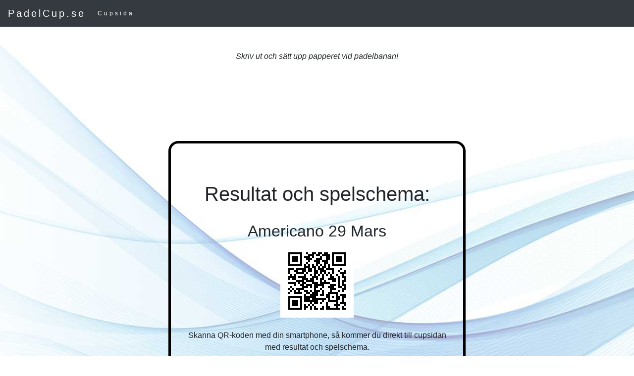

--- FILE ---
content_type: text/html; charset=UTF-8
request_url: https://www.padelcup.se/qrcode.php?nr=7748
body_size: 1122
content:
<!DOCTYPE html><html lang="sv"><head>
 <!-- <meta name="viewport" content="width=device-width, initial-scale=1"> -->
  <link rel="stylesheet" href="https://maxcdn.bootstrapcdn.com/bootstrap/4.0.0/css/bootstrap.min.css">
  <script src="https://ajax.googleapis.com/ajax/libs/jquery/3.3.1/jquery.min.js"></script>
  <script src="https://cdnjs.cloudflare.com/ajax/libs/popper.js/1.12.9/umd/popper.min.js"></script>
  <script src="https://maxcdn.bootstrapcdn.com/bootstrap/4.0.0/js/bootstrap.min.js"></script>
  
  <style>
body {
   background-image: url("/grafik/shutterstock_400227400.jpg");
}


.mainframe {
	padding:20px;
		-moz-border-radius: 10px;
	-webkit-border-radius: 10px;
	background-color:rgba(255,255,255,0.9);
	border-radius: 15px;
	align: center;
	z-index: 2;
	-webkit-transition: all 0.2s ease-in-out;
	   -moz-transition: all 0.2s ease-in-out;
			transition: all 0.2s ease-in-out;
}
.navbar {
    margin-bottom: 0;
    background-color: #4a75a2;
    z-index: 9999;
    border: 0;
    font-size: 12px !important;
    line-height: 1.42857143 !important;
    letter-spacing: 4px;
    border-radius: 0;
}

.navbar li a, .navbar .navbar-brand {
    color: #fff !important;
}

.navbar-nav li a:hover, .navbar-nav li.active a {
    color: #4a75a2 !important;
    background-color: #fff !important;
}

.navbar-default .navbar-toggle {
    border-color: transparent;
    color: #fff !important;
}
  .navbar-default .navbar-nav .open .dropdown-menu>li>a,.navbar-default .navbar-nav .open .dropdown-menu {
    background-color: #4a75a2;
    color:#ffffff;
  }

</style>
  
  <body>
<nav class="navbar navbar-expand-sm bg-dark navbar-dark">
  <!-- Brand -->
  <a class="navbar-brand" href="#">PadelCup.se</a>


  <button class="navbar-toggler" type="button" data-toggle="collapse" data-target="#navbarSupportedContent" aria-controls="navbarSupportedContent" aria-expanded="false" aria-label="Toggle navigation">
    <span class="navbar-toggler-icon"></span>
  </button>
  <div class="collapse navbar-collapse" id="navbarSupportedContent">
     <ul class="navbar-nav mr-auto">
   <li class="nav-item">
      <a class="nav-link" href="padelcup.php?nr=7748">Cupsida</a>
    </li>



  </ul></div>
  
    </nav><br><br>
  							 
							   
							 
							   <div align='center'>
								  <i>Skriv ut och sätt upp papperet vid padelbanan! </i><br><br> 
								  <div align='center'><div style='max-width: 500px'><img src='/svglogo/padelcup1000px.svg' class='img img-fluid'></div><br>
								   
								   <br><div style='border:solid 5px black; border-radius: 20px; padding: 30px; width: 600px; backgound-color: white'><br><br><h1>Resultat  och spelschema:</h1><br><h2>Americano 29 Mars </h2>								   

<img src="/barcode/barcode.php?s=qrl&d=https://www.padelcup.se/padelcup.php?nr=7748&chld=L|1&choe=UTF-8"><br><br>

Skanna QR-koden med din smartphone, så kommer du direkt till cupsidan med resultat och spelschema.<br><br>


Det går också att skriva in adressen i din webbläsare:<br>
<h5>https://www.padelcup.se/padelcup.php?nr=7748</h5>
<br><br></div> <br><br><br> <br><br><br> <br><br><br> <br><br><br> <br>
</diV>



							   

--- FILE ---
content_type: image/svg+xml
request_url: https://www.padelcup.se/svglogo/padelcup1000px.svg
body_size: 20999
content:
<svg xmlns="http://www.w3.org/2000/svg" xmlns:xlink="http://www.w3.org/1999/xlink" width="1000" height="173" viewBox="0 0 1000 173">
  <image id="Bakgrund" width="1000" height="173" xlink:href="[data-uri]"/>
  <image id="Padelcup.se" x="187" y="30" width="791" height="146" xlink:href="[data-uri]"/>
  <image id="Lager_3" data-name="Lager 3" x="28" y="14" width="149" height="146" xlink:href="[data-uri]"/>
  <image id="Lager_8_kopiera" data-name="Lager 8 kopiera" x="117" y="52" width="13" height="13" xlink:href="[data-uri]"/>
  <image id="Lager_12" data-name="Lager 12" x="86" y="52" width="13" height="13" xlink:href="[data-uri]"/>
  <image id="Lager_13" data-name="Lager 13" x="102" y="52" width="13" height="13" xlink:href="[data-uri]"/>
  <image id="Lager_8_kopiera_2" data-name="Lager 8 kopiera 2" x="55" y="71" width="13" height="13" xlink:href="[data-uri]"/>
  <image id="Lager_15" data-name="Lager 15" x="70" y="71" width="13" height="13" xlink:href="[data-uri]"/>
  <image id="Lager_16" data-name="Lager 16" x="86" y="71" width="13" height="13" xlink:href="[data-uri]"/>
  <image id="Lager_17" data-name="Lager 17" x="102" y="71" width="13" height="13" xlink:href="[data-uri]"/>
  <image id="Lager_18" data-name="Lager 18" x="117" y="71" width="13" height="13" xlink:href="[data-uri]"/>
  <image id="Lager_19" data-name="Lager 19" x="70" y="91" width="13" height="13" xlink:href="[data-uri]"/>
  <image id="Lager_20" data-name="Lager 20" x="133" y="71" width="13" height="13" xlink:href="[data-uri]"/>
  <image id="Lager_22" data-name="Lager 22" x="86" y="91" width="13" height="13" xlink:href="[data-uri]"/>
  <image id="Lager_24" data-name="Lager 24" x="117" y="90" width="13" height="13" xlink:href="[data-uri]"/>
  <image id="Lager_25" data-name="Lager 25" x="133" y="90" width="13" height="13" xlink:href="[data-uri]"/>
  <image id="Lager_27" data-name="Lager 27" x="70" y="109" width="13" height="13" xlink:href="[data-uri]"/>
  <image id="Lager_28" data-name="Lager 28" x="86" y="109" width="13" height="13" xlink:href="[data-uri]"/>
  <image id="Lager_29" data-name="Lager 29" x="102" y="109" width="13" height="13" xlink:href="[data-uri]"/>
  <image id="Lager_30" data-name="Lager 30" x="117" y="110" width="13" height="13" xlink:href="[data-uri]"/>
  <image id="Lager_23" data-name="Lager 23" x="102" y="90" width="13" height="13" xlink:href="[data-uri]"/>
  <image id="Lager_21" data-name="Lager 21" x="55" y="90" width="13" height="13" xlink:href="[data-uri]"/>
  <image id="Lager_11" data-name="Lager 11" x="70" y="52" width="13" height="13" xlink:href="[data-uri]"/>
</svg>
